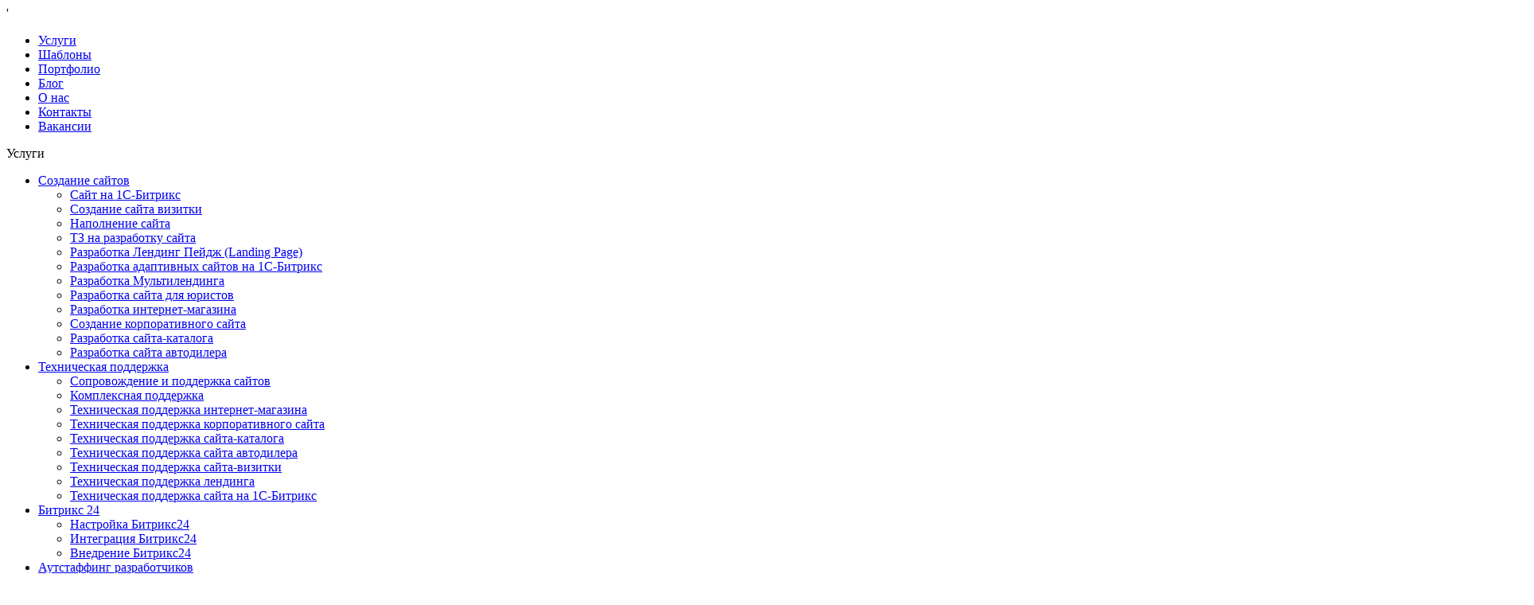

--- FILE ---
content_type: text/html; charset=UTF-8
request_url: https://www.salavey.net/blog/new-year-s-gifts-from-the-web-studio-salavey-net-and-the-company-bitrix/
body_size: 15583
content:
<!DOCTYPE html>
<html>
<head>	
	<meta name="viewport" content="width=device-width, initial-scale=1">
	<meta name="yandex-verification" content="" />
	<link rel="canonical" href="https://www.salavey.net:443/blog/new-year-s-gifts-from-the-web-studio-salavey-net-and-the-company-bitrix/"/>
	<title>Подарки к Новому году от WEB-студии Salavey.net и компании Битрикс!</title>
	<meta http-equiv="Content-Type" content="text/html; charset=UTF-8" />
<meta name="keywords" content="блог, новости" />
<meta name="description" content="Новогодние подарки и акции от WEB-студии Salavey.net и компании Битрикс! С нами сотрудничать стало еще выгоднее!" />
<script data-skip-moving="true">(function(w, d, n) {var cl = "bx-core";var ht = d.documentElement;var htc = ht ? ht.className : undefined;if (htc === undefined || htc.indexOf(cl) !== -1){return;}var ua = n.userAgent;if (/(iPad;)|(iPhone;)/i.test(ua)){cl += " bx-ios";}else if (/Windows/i.test(ua)){cl += ' bx-win';}else if (/Macintosh/i.test(ua)){cl += " bx-mac";}else if (/Linux/i.test(ua) && !/Android/i.test(ua)){cl += " bx-linux";}else if (/Android/i.test(ua)){cl += " bx-android";}cl += (/(ipad|iphone|android|mobile|touch)/i.test(ua) ? " bx-touch" : " bx-no-touch");cl += w.devicePixelRatio && w.devicePixelRatio >= 2? " bx-retina": " bx-no-retina";if (/AppleWebKit/.test(ua)){cl += " bx-chrome";}else if (/Opera/.test(ua)){cl += " bx-opera";}else if (/Firefox/.test(ua)){cl += " bx-firefox";}ht.className = htc ? htc + " " + cl : cl;})(window, document, navigator);</script>


<link href="/bitrix/cache/css/s1/main/page_52413f6f2d02a3b0491b3d9955aa220e/page_52413f6f2d02a3b0491b3d9955aa220e_v1.css?1738161829397" type="text/css"  rel="stylesheet" />
<link href="/bitrix/cache/css/s1/main/template_c01e54858109f981693ddd0a4728d8e1/template_c01e54858109f981693ddd0a4728d8e1_v1.css?1738153071367310" type="text/css"  data-template-style="true" rel="stylesheet" />







<meta property='og:title' content='Подарки к Новому году от WEB-студии Salavey.net и компании Битрикс!'/>
<meta property='og:description' content='Сайт и корпоративный портал? #Дайте два! WEB-студия Salavey.net и компания «1С-Битрикс» объявля...'/>
<meta property='og:image' content='https://www.salavey.net/upload/iblock/d88/_-_-_-WEB_-Salavey.net-_-_-_.jpg'/>'
<meta property='og:type' content='website'/>
<meta property='og:url' content= 'https://www.salavey.net/blog/new-year-s-gifts-from-the-web-studio-salavey-net-and-the-company-bitrix/' />



										    

							    	

            	
	
	<!-- Yandex.Metrika counter -->
<noscript><div><img src="https://mc.yandex.ru/watch/99804787" style="position:absolute; left:-9999px;" alt="" /></div></noscript>
<!-- /Yandex.Metrika counter -->
</head>
<body>

		<div class="body_site">
		<div id="panel"></div>
		<header >
			<div class="white_head_bl ">
			<div class="white_head_l">
				<div class="white_head_gb">
					<div class="menu_popup_bl js_header_l_menu">
						<div class="menu_popup_scroll">
							<div class="menu_popup_mob">
							
<ul>

<li><a href="/services/">Услуги</a></li><li><a href="/marketplace/">Шаблоны</a></li><li><a href="/cases/">Портфолио</a></li><li><a href="/blog/">Блог</a></li><li><a href="/about/">О нас</a></li><li><a href="/contacts/">Контакты</a></li><li><a href="/vacancies/">Вакансии</a></li>
</ul>
							</div>
							<div class="menu_popup_dekst_bl">
								<div class="menu_popup_dekst_tit">Услуги</div>
								
<ul class="menu_popup_dekst">

				<li><a  class="menu_popup_lvl1" href="/services/sozdanie-saytov/"><span class="arrow">Создание сайтов</span></a>
						<ul class="menu_popup_lvl2_bl">
			<li><a href="/services/sozdanie-saytov/sayt-na-1s-bitriks/">Сайт на 1С-Битрикс</a></li><li><a href="/services/sozdanie-saytov/sozdanie-sayta-vizitki/">Создание сайта визитки</a></li><li><a href="/services/sozdanie-saytov/napolnenie-sayta/">Наполнение сайта</a></li><li><a href="/services/sozdanie-saytov/tz-na-razrabotku-sayta/">ТЗ на разработку сайта</a></li><li><a href="/services/sozdanie-saytov/razrabotka-lending-peydzh-landing-page/">Разработка Лендинг Пейдж (Landing Page)</a></li><li><a href="/services/sozdanie-saytov/razrabotka-adaptivnykh-saytov-na-1s-bitriks/">Разработка адаптивных сайтов на 1С-Битрикс</a></li><li><a href="/services/sozdanie-saytov/razrabotka-multilendinga/">Разработка Мультилендинга</a></li><li><a href="/services/sozdanie-saytov/razrabotka-sayta-dlya-yuristov/">Разработка сайта для юристов</a></li><li><a href="/services/sozdanie-saytov/razrabotka-internet-magazina/">Разработка интернет-магазина</a></li><li><a href="/services/sozdanie-saytov/sozdanie-korporativnogo-sayta/">Создание корпоративного сайта</a></li><li><a href="/services/sozdanie-saytov/razrabotka-sayta-kataloga/">Разработка сайта-каталога</a></li><li><a href="/services/sozdanie-saytov/razrabotka-sayta-avtodilera/">Разработка сайта автодилера</a></li></ul></li>				<li><a  class="menu_popup_lvl1" href="/services/tekhnicheskaya-podderzhka/"><span class="arrow">Техническая поддержка</span></a>
						<ul class="menu_popup_lvl2_bl">
			<li><a href="/services/tekhnicheskaya-podderzhka/soprovozhdenie-i-podderzhka-saytov/">Сопровождение и поддержка сайтов</a></li><li><a href="/services/tekhnicheskaya-podderzhka/kompleksnaya-podderzhka/">Комплексная поддержка</a></li><li><a href="/services/tekhnicheskaya-podderzhka/tekhnicheskaya-podderzhka-internet-magazina/">Техническая поддержка интернет-магазина</a></li><li><a href="/services/tekhnicheskaya-podderzhka/tekhnicheskaya-podderzhka-korporativnogo-sayta/">Техническая поддержка корпоративного сайта</a></li><li><a href="/services/tekhnicheskaya-podderzhka/tekhnicheskaya-podderzhka-sayta-kataloga/">Техническая поддержка сайта-каталога</a></li><li><a href="/services/tekhnicheskaya-podderzhka/tekhnicheskaya-podderzhka-sayta-avtodilera/">Техническая поддержка сайта автодилера</a></li><li><a href="/services/tekhnicheskaya-podderzhka/tekhnicheskaya-podderzhka-sayta-vizitki/">Техническая поддержка сайта-визитки</a></li><li><a href="/services/tekhnicheskaya-podderzhka/tekhnicheskaya-podderzhka-lending-peydzh/">Техническая поддержка лендинга</a></li><li><a href="/services/tekhnicheskaya-podderzhka/tekhnicheskaya-podderzhka-sayta-na-1s-bitriks/">Техническая поддержка сайта на 1С-Битрикс</a></li></ul></li>				<li><a  class="menu_popup_lvl1" href="/services/bitriks-24/"><span class="arrow">Битрикс 24</span></a>
						<ul class="menu_popup_lvl2_bl">
			<li><a href="/services/bitriks-24/nastroyka-bitriks-24/">Настройка Битрикс24</a></li><li><a href="/services/bitriks-24/integratsiya-bitriks24/">Интеграция Битрикс24</a></li><li><a href="/services/bitriks-24/vnedrenie-bitriks24/">Внедрение Битрикс24</a></li></ul></li>				<li><a  class="menu_popup_lvl1" href="/services/autstaffing-razrabotchikov/"><span class="arrow">Аутстаффинг разработчиков</span></a>
						<ul class="menu_popup_lvl2_bl">
			<li><a href="/services/autstaffing-razrabotchikov/bitriks-razrabotchik-autstaffing/">Битрикс разработчик — аутстаффинг</a></li></ul></li>				<li><a  class="menu_popup_lvl1" href="/services/prodazha-litsenzii-bitriks/"><span class="arrow">Продажа Лицензии Битрикс</span></a>
						<ul class="menu_popup_lvl2_bl">
			<li><a href="/services/prodazha-litsenzii-bitriks/litsenziya-bitriks24/">Лицензия Битрикс24</a></li><li><a href="/services/prodazha-litsenzii-bitriks/litsenziya-1s-bitriks-upravlenie-saytom/">Лицензия 1С-Битрикс: Управление сайтом</a></li>
</ul>
							</div>
						</div>
					</div>
					<a class="head_gb_bt js_header_l_menu_bt" href="javascript:;">
						<span class="one"></span>
						<span class="two"></span>
						<span class="three"></span>
						<span class="close"></span>
					</a>
				</div>
				<div class="white_head_logo"><a href="/"><img src="/local/templates/.default/img/salavey_logo_black.png" alt="Салавей"/></a></div>
			</div>
			<div class="white_head_r">
				


<ul class="white_head_menu">
	<li><a  href="/services/">Услуги</a></li>
	<li><a  href="/marketplace/">Магазин шаблонов</a></li>
	<li><a  href="/cases/">Портфолио</a></li>
	<li><a class="selected" href="/blog/">Блог</a></li>
	<li><a  href="/about/">О нас</a></li>
	<li><a  href="/contacts/">Контакты</a></li>
</ul>				<div class="white_head_soc">
					<a class="telegram" href="https://t.me/websalaveynet" target="_blank"><svg width="21" height="18"><use xlink:href="#social_telegram"></use></svg></a>
					<a class="whatsapp" href="https://api.whatsapp.com/send/?phone=79611808307" target="_blank"><svg width="18" height="18"><use xlink:href="#social_whatsapp"></use></svg></a>
				</div>
				<div class="white_head_tel">
					<span class="ya-phone"><a href="tel:+74953634572" id="phone-number" onclick="ym(9380038,'reachGoal','PHONE_CLICK')">+7 (495) 363-4572</a></span>				</div>
				<div class="white_head_cb">
					<a class="head_red_bt b24-web-form-popup-btn-4" href="javascript:;" onclick="ym(9380038,'reachGoal','B24_FORM_4_VIEW')">Заказать звонок</a>
				</div>
			</div>
		</div>
		
    		
	</header>
	<section>
		                    <div class="head_site_bg">
					<!--from news (blog) - news.detail-->
			<div class="top_blog_bg_bl">
			<div class="top_page_bg black_bg" style="background-image:url(/upload/iblock/d88/_-_-_-WEB_-Salavey.net-_-_-_.jpg);"></div>
			<div class="top_blog_txt_bl">
				<div class="standart_width">
					<div class="h1_linear"><h1>Новогодние подарки от WEB-студии Salavey.net и компании Битрикс!</h1></div>
															<div class="top_blog_data"><span>06</span> декабря  <b>2012</b></div>
				</div>
			</div>
		</div>
	

			</div>
        			<div class="blog_det_bl">
	<div class="standart_width">
				<div class="clear_after"><a class="back_services" href="/blog/">Назад к новостям</a></div>
		<link href="/local/templates/.default/css/fm.revealator.jquery.min.css" rel="stylesheet" type="text/css">
<div class="small_standart_width">
	<h2>Сайт и корпоративный портал? #Дайте два!</h2>
<p>
	 WEB-студия Salavey.net и компания «1С-Битрикс» объявляют о начале зимней акции «#Дайте два!». С 1 декабря 2012 года по 8 января 2013 года на системы управления веб-проектами и корпоративными порталами действуют скидки. Также вас ждут приятные двойные бонусы.&nbsp;
</p>
<h3>#Дайте два! - это: </h3>
<p>
 <b>Для тех, кто открывает сайт или интернет-магазин <span style="color: #ee1d24;">Скидка 12%</span> на «1С-Битрикс: Управление сайтом» </b>
</p>
<ul>
	<li> <img width="300" alt="Битрикс: Дайте два!" src="/upload/img/dayte_dva_240x400.gif" title="Битрикс: Дайте два!" align="right" border="0">
	Действует при покупке «1С-Битрикс: Управление сайтом» (всех редакций, кроме «Первого сайта»), при покупке переходов между редакциями, стандартных продлений и тиражных решений.&nbsp; </li>
	<li>Если ваш сайт уже работает на платформе «1С-Битрикс», и вы не обновляли продукт более 2 лет, вы можете купить стандартное продление по цене льготного.&nbsp; </li>
</ul>
<p>
</p>
<p>
	 Запустите свой сайт или интернет-магазин всего за несколько часов! Используйте готовые решения для работы с заказами, электронными платежами, для интеграции с «1С» - управляйте вашим сайтом профессионально.&nbsp;
</p>
<p>
 <b>Для тех, кто создает корпоративный портал <span style="color: #ee1d24;">Скидка 12%</span> на «1С-Битрикс: Корпоративный портал» </b>
</p>
<ul>
	<li>Действует при покупке «1С-Битрикс: Корпоративный портал» (всех редакций), при покупке переходов между редакциями, стандартных продлений и тиражных решений.&nbsp; </li>
	<li>Если ваш корпоративный портал уже работает на платформе «1С-Битрикс», и вы не обновляли продукт более 2 лет, вы можете купить стандартное продление по цене льготного.&nbsp;</li>
</ul>
<p>
	 Организуйте совместную работу над проектами, управляйте задачами, документами, автоматизируйте отчетность и бизнес-процессы, используйте CRM, экстранет для работы с клиентами и партнерами - повышайте эффективность сотрудников и всей компании.&nbsp;
</p>
<p>
 <b>Двойное ускорение сайта&nbsp;</b>
</p>
<p>
	 При покупке «1С-Битрикс: Управление сайтом» предоставляемый объем трафика CDN удваивается! Ускорьте свой сайт, ведь замедление загрузки сайта всего на 1 секунду снижает конверсию в заказы на 7%. А каждый четвертый пользователь покидает страницу, загрузка которой занимает более 4 секунд.&nbsp;
</p>
<p>
 <b>Удвоение пользователей корпоративного портала&nbsp; </b>
</p>
<p>
	 При покупке дополнительных пользователей для любой редакции «1С-Битрикс: Корпоративный портал» их количество удваивается. Если вы покупаете 50 дополнительных пользователей, по факту вы получите 100.&nbsp;
</p>
<p>
 <b>Веб-приложения из «1С-Битрикс: Маркетплейс» в два раза дешевле</b>
</p>
<p>
	 Расширяйте возможности своего сайта и интернет-магазина – в течение акции веб-приложения* в «1С-Битрикс: Маркетплейс» будут в два раза дешевле!&nbsp;
</p>
<p>
 <b>Двойная скидка 12% на социальный интранет «Битрикс24»</b>
</p>
<p>
	 При подключении к облачному сервису «Битрикс24» действует<span style="color: #ee1d24;"> скидка 12%</span> (при оплате тарифа на полгода) и <span style="color: #ee1d24;">24%</span> (при оплате тарифа на год).&nbsp;
</p>
<p>
	 Облачный сервис «Битрикс24» объединяет в себе классические инструменты для работы и элементы социальных коммуникаций, что повышает эффективность работы и позволяет каждому из сотрудников стать успешнее. Работайте и общайтесь с удовольствием!&nbsp;
</p>
<p>
	 * список веб-приложений, на которые действует скидка, опубликован на сайте&nbsp;<noindex><a href="http://marketplace.1c-bitrix.ru" title="marketplace.1c-bitrix.ru" target="_blank" rel="nofollow">marketplace.1c-bitrix.ru</a></noindex>
</p>
 <br>
	
					<br/>
	<div class="blog_soc_like_bl clear_after">
				<div class="blog_soc_bl">
			<div class="foot_soc_list">
			<a href="javascript:;" onclick="Share.vkontakte('http://salavey.net/blog/new-year-s-gifts-from-the-web-studio-salavey-net-and-the-company-bitrix/','Новогодние подарки от WEB-студии Salavey.net и компании Битрикс!','http://salavey.net/upload/iblock/d88/_-_-_-WEB_-Salavey.net-_-_-_.jpg', 'Сайт и корпоративный портал? #Дайте два!	 WEB-студ...'); return false;">

				<svg version="1.1" id="Capa_1" width="45" height="45" xmlns="http://www.w3.org/2000/svg" xmlns:xlink="http://www.w3.org/1999/xlink" x="0px" y="0px" viewBox="0 0 112.2 112.2" style="enable-background:new 0 0 112.2 112.2;" xml:space="preserve">
					<style type="text/css">
						.st0{fill:transparent;stroke:#000000;stroke-width:6;stroke-miterlimit:10;}
					</style>
					<g>
						<circle class="st0" cx="56.1" cy="56.1" r="49.8"/>
						<path d="M54.5,74.2h3.2c0,0,1-0.1,1.5-0.6c0.5-0.5,0.4-1.4,0.4-1.4s-0.1-4.3,2-5c2-0.6,4.5,4.2,7.2,6.1c2,1.4,3.6,1.1,3.6,1.1
	l7.2-0.1c0,0,3.8-0.2,2-3.2c-0.1-0.2-1-2.2-5.4-6.2c-4.5-4.2-3.9-3.5,1.5-10.8c3.3-4.4,4.7-7.1,4.2-8.3c-0.4-1.1-2.8-0.8-2.8-0.8
	l-8.1,0.1c0,0-0.6-0.1-1.1,0.2c-0.4,0.3-0.7,0.9-0.7,0.9s-1.3,3.4-3,6.4c-3.6,6.2-5.1,6.5-5.7,6.1c-1.4-0.9-1-3.6-1-5.5
	c0-6,0.9-8.5-1.8-9.1c-0.9-0.2-1.5-0.4-3.8-0.4c-2.9,0-5.4,0-6.8,0.7c-0.9,0.5-1.6,1.5-1.2,1.5c0.5,0.1,1.8,0.3,2.4,1.2
	c0.8,1.1,0.8,3.7,0.8,3.7s0.5,7-1.1,7.9c-1.1,0.6-2.6-0.6-5.8-6.2c-1.7-2.9-2.9-6-2.9-6s-0.2-0.6-0.7-0.9c-0.5-0.4-1.3-0.5-1.3-0.5
	l-7.7,0.1c0,0-1.2,0-1.6,0.5c-0.4,0.4,0,1.4,0,1.4s6.1,14.2,12.9,21.3C47.4,74.6,54.5,74.2,54.5,74.2L54.5,74.2z"/>
					</g>
				</svg>
			</a>
                		</div>
		</div>
	</div>
</div>


	<div itemscope itemtype="http://schema.org/BlogPosting" style="display: none;" >

                            <p itemprop="name">Новогодние подарки от WEB-студии Salavey.net и компании Битрикс!</p>
            <meta itemprop="headline" content="Новогодние подарки от WEB-студии Salavey.net и компании Битрикс!"/>
                            <p itemprop="articleBody">Новогодние подарки и акции от WEB-студии Salavey.net и компании Битрикс! С нами сотрудничать стало еще выгоднее!</p>
            <meta itemprop="description" content="Новогодние подарки и акции от WEB-студии Salavey.net и компании Битрикс! С нами сотрудничать стало еще выгоднее!"/>
                            <meta itemprop="about" content="WEB-студия Salavey.net и компания «1С-Битрикс» объявляют о начале зимней акции «#Дайте два!». С 1 декабря 2012 года по 8 января 2013 года на системы управления веб-проектами и корпоративными порталами действуют скидки. Также вас ждут приятные двойные бонусы."/>
                            <p itemprop="genre">Информационная статья</p>
                                                                                    <meta itemprop="inLanguage" content="ru"/>
                            <p itemprop="datePublished">2012-12-06</p>
                            <p itemprop="dateModified">2020-05-01</p>
                            <link itemprop="mainEntityOfPage" rel=canonical href="https://salavey.net/blog/new-year-s-gifts-from-the-web-studio-salavey-net-and-the-company-bitrix/"/>
        
                    

	<div itemscope itemtype="http://schema.org/LocalBusiness"  itemprop="author" >

	<div itemscope itemtype="http://schema.org/ImageObject" itemprop="image" >
		<img src="https://salavey.net/local/templates/.default/img/logo.png" itemprop="contentUrl" alt="" />
		<div>
			<meta itemprop="url" content="https://salavey.net/local/templates/.default/img/logo.png">				
			<meta itemprop="height" content="60">
			<meta itemprop="width" content="204">
		</div>
	</div>
			<div itemprop="name">
			Salavey		</div>
	
			<div itemprop="description">
			Web-студия		</div>
	
		<div itemprop="address" itemscope itemtype="http://schema.org/PostalAddress">
		 			 <div itemprop="postalCode">111123</div>
		 		 			 <div itemprop="addressCountry">Россия</div>
		 		 	   		   <div itemprop="addressLocality">Москва</div>
	   	   		  <div itemprop="streetAddress">111123, г. Москва, шоссе Энтузиастов, д. 56, стр. 26 оф. 205</div>
	   	 </div>
		
		 <div>
		 			 			<span itemprop="telephone">+ 7 (495) 363-4572</span>
		 	 </div>
		
		
	
			<div>
			<a href="http://salavey.net" itemprop="url">salavey.net</a>
		</div>
				<div>
            

<div itemscope itemtype="http://schema.org/ImageObject" itemprop="logo" >

			<img src="https://salavey.net/local/templates/.default/img/logo.png" itemprop="contentUrl" alt="" />
	
	<div >

                    <meta itemprop="url" content="https://salavey.net/local/templates/.default/img/logo.png">
        						
				<meta itemprop="height" content="60px">
						<meta itemprop="width" content="204px">
		
		
		
		

	</div>

</div>



		</div>
	
    
	
	<div>
		 	</div>
		
	
	
	

	</div>



        
                    

	<div itemscope itemtype="http://schema.org/Organization"  itemprop="publisher" >

	<div itemscope itemtype="http://schema.org/ImageObject" itemprop="image" >
		<img src="https://salavey.net/local/templates/.default/img/logo.png" itemprop="contentUrl" alt="" />
		<div>
			<meta itemprop="url" content="https://salavey.net/local/templates/.default/img/logo.png">				
			<meta itemprop="height" content="60">
			<meta itemprop="width" content="204">
		</div>
	</div>
			<div itemprop="name">
			Salavey		</div>
	
			<div itemprop="description">
			Web-студия		</div>
	
		<div itemprop="address" itemscope itemtype="http://schema.org/PostalAddress">
		 			 <div itemprop="postalCode">111123</div>
		 		 			 <div itemprop="addressCountry">Россия</div>
		 		 	   		   <div itemprop="addressLocality">Москва</div>
	   	   		  <div itemprop="streetAddress">111123, г. Москва, шоссе Энтузиастов, д. 56, стр. 26 оф. 205</div>
	   	 </div>
		
		 <div>
		 			 			<span itemprop="telephone">+ 7 (495) 363-4572</span>
		 	 </div>
		
		
	
			<div>
			<a href="http://salavey.net" itemprop="url">salavey.net</a>
		</div>
				<div>
            

<div itemscope itemtype="http://schema.org/ImageObject" itemprop="logo" >

			<img src="https://salavey.net/local/templates/.default/img/logo.png" itemprop="contentUrl" alt="" />
	
	<div >

                    <meta itemprop="url" content="https://salavey.net/local/templates/.default/img/logo.png">
        						
				<meta itemprop="height" content="60px">
						<meta itemprop="width" content="204px">
		
		
		
		

	</div>

</div>



		</div>
	
    
		
	
	
	

	</div>



        
        

                    

<div itemscope itemtype="http://schema.org/ImageObject" itemprop="image" >

			<img src="/upload/iblock/d88/_-_-_-WEB_-Salavey.net-_-_-_.jpg" itemprop="contentUrl" alt="" />
	
	<div >

                    <meta itemprop="url" content="/upload/iblock/d88/_-_-_-WEB_-Salavey.net-_-_-_.jpg">
        						
				<meta itemprop="height" content="770px">
						<meta itemprop="width" content="1920px">
		
		
		
		

	</div>

</div>



        

        
	</div>




	</div>
</div>
<div class="index_blog_bl det_pageindblog">
	<div class="standart_width">
		<div class="h1_linear">Другие статьи</div>
		 <div class="index_blog_list">
		<a class="index_blog_el" href="/blog/ochnye-kursy-veb-programmirovanie-v-liskakh/" id="bx_3218110189_2184">
		<span class="index_blog_img_bl">
							                <span class="index_blog_img"><img src="/upload/resize_cache/iblock/dd0/300_150_1/oblozhka_2.jpg" alt="Очные курсы &quot;ВЕБ-программирование&quot; в Лисках" title="Очные курсы &quot;ВЕБ-программирование&quot; в Лисках"/></span>
															<span class="index_blog_data"><b>29</b> августа  <b>2018</b></span>
		</span>
		<span class="index_blog_title">Очные курсы &quot;ВЕБ-программирование&quot; в Лисках</span>
		<span class="index_blog_text">Наша студия открыла новое направление деятельности в нашем офисе в г. Лиски - IT-учебный центр Салавей.</span>
	</a>
		<a class="index_blog_el" href="/blog/soglasovan-shablon-sayta-dilera-iveco/" id="bx_3218110189_1596">
		<span class="index_blog_img_bl">
							<span class="index_blog_img"><img src="/upload/iblock/dca/iveco.jpg" alt="Согласован шаблон сайта дилера Iveco" title="Согласован шаблон сайта дилера Iveco"/></span>
															<span class="index_blog_data"><b>12</b> февраля  <b>2016</b></span>
		</span>
		<span class="index_blog_title">Согласован шаблон сайта дилера Iveco</span>
		<span class="index_blog_text">Хорошая новость для дилеров Iveco! Сегодня согласован шаблон сайта дилера Ивеко! В ближайшее время мы начинаем его внедрение.</span>
	</a>
		<a class="index_blog_el" href="/blog/call-back-the-service-for-your-website/" id="bx_3218110189_197">
		<span class="index_blog_img_bl">
							<span class="index_blog_img"><img src="/upload/iblock/3fc/_-_-_-_-_-_-_.jpg" alt="Обратный звонок - сервис для Вашего сайта" title="Обратный звонок - сервис для Вашего сайта"/></span>
															<span class="index_blog_data"><b>17</b> декабря  <b>2012</b></span>
		</span>
		<span class="index_blog_title">Обратный звонок - сервис для Вашего сайта</span>
		<span class="index_blog_text">Хотите установить такой же сервис &quot;Обратный звонок&quot; какой установлен на нашем сайте? Тогда звоните, поможем установить!</span>
	</a>
		<a class="index_blog_el" href="/blog/we-are-partners-of-the-program-liveoperator/" id="bx_3218110189_190">
		<span class="index_blog_img_bl">
							<span class="index_blog_img"><img src="/upload/iblock/4fe/_-_-_-_-LiveOperator.jpg" alt="Мы стали партнерами программы LiveOperator" title="Мы стали партнерами программы LiveOperator"/></span>
															<span class="index_blog_data"><b>28</b> ноября  <b>2012</b></span>
		</span>
		<span class="index_blog_title">Мы стали партнерами программы LiveOperator</span>
		<span class="index_blog_text">Программа LiveOperator позволяет устанавливать на Ваш сайт программный модуль чата, который повышает уровень продаж через сайт на 30%</span>
	</a>
</div>
	</div>
</div>
<div class="calc_manager_bl" id="old_fix_cacl">
	<div class="standart_width clear_after">
		<div class="calc_manager_l">
			<div class="calc_manager_big">
				 Возникли вопросы по расчету стоимости проекта?
			</div>
			<div class="calc_manager_small">
				 Звоните! Мы всегда рады помочь!
			</div>
			<div class="calc_manager_big">
				 + 7 (495) 363-4572 (доб.106)
			</div>
            <a class="red_bt b24-web-form-popup-btn-4" href="javascript:;">Заказать обратный звонок</a>
		</div>
		<div class="calc_manager_r">
			<div class="calc_manager_img">
 <img alt="Александр Немков" src="/local/templates/.default/img/Nemkov.png">
			</div>
			<p class="calc_manager_name">
				 Александр Немков
			</p>
			<p>
				 Специалист по работе с ключевыми клиентами
			</p>
			<p>
				 E-mail: <a href="mailto:nemkov@salavey.net">nemkov@salavey.net</a>
			</p>
		</div>
	</div>
</div>
<br>		</section>
	<footer>
		<div class="standart_width clear_after">
            <div class="foot_menu_bl clear_after">
                <div class="menu_popup_dekst_bl">
                    
											<div class="foot_menu_el">
					<div class="foot_menu_title">КОМПАНИЯ</div>
			<ul class="foot_menu_list">
								<li><a href="/about/" >О нас</a></li>
					<li><a href="/blog/" class='active'>Блог</a></li>
					<li><a href="/vacancies/" >Ищем таланты</a></li>
					<li><a href="/contacts/" >Контакты</a></li>
					<li><a href="/calc/#calc_form_zakaz_bl" >Заказать проект</a></li>
										</ul>
									<div class="foot_menu_title">Готовые Решения</div>
			<ul class="foot_menu_list">
								<li><a href="/marketplace/" >Все решения </a></li>
					<li><a href="/marketplace/tariffs/" >Тарифы</a></li>
										</ul>
									<div class="foot_menu_title">ВНЕДРЕНИЕ</div>
			<ul class="foot_menu_list">
								<li><a href="/services/bitriks-24/" >Битрикс 24</a></li>
					<li><a href="/services/car-liner-ru/" >Car-Liner</a></li>
										</ul>
						</div>
						<div class="foot_menu_el">
					<div class="foot_menu_title">СОЗДАНИЕ САЙТОВ</div>
			<ul class="foot_menu_list">
											<li><a href="/services/sozdanie-saytov/sayt-na-1s-bitriks/" >Сайт на 1С-Битрикс</a></li>
								<li><a href="/services/sozdanie-saytov/sozdanie-sayta-vizitki/" >Создание сайта визитки</a></li>
								<li><a href="/services/sozdanie-saytov/napolnenie-sayta/" >Наполнение сайта</a></li>
								<li><a href="/services/sozdanie-saytov/tz-na-razrabotku-sayta/" >ТЗ на разработку сайта</a></li>
								<li><a href="/services/sozdanie-saytov/razrabotka-lending-peydzh-landing-page/" >Разработка Лендинг Пейдж (Landing Page)</a></li>
								<li><a href="/services/sozdanie-saytov/razrabotka-adaptivnykh-saytov-na-1s-bitriks/" >Разработка адаптивных сайтов на 1С-Битрикс</a></li>
								<li><a href="/services/sozdanie-saytov/razrabotka-multilendinga/" >Разработка Мультилендинга</a></li>
								<li><a href="/services/sozdanie-saytov/razrabotka-sayta-dlya-yuristov/" >Разработка сайта для юристов</a></li>
								<li><a href="/services/sozdanie-saytov/razrabotka-internet-magazina/" >Разработка интернет-магазина</a></li>
								<li><a href="/services/sozdanie-saytov/sozdanie-korporativnogo-sayta/" >Создание корпоративного сайта</a></li>
								<li><a href="/services/sozdanie-saytov/razrabotka-sayta-kataloga/" >Разработка сайта-каталога</a></li>
								<li><a href="/services/sozdanie-saytov/razrabotka-sayta-avtodilera/" >Разработка сайта автодилера</a></li>
																	</ul>
						</div>
						<div class="foot_menu_el">
					<div class="foot_menu_title">ПРОДВИЖЕНИЕ</div>
			<ul class="foot_menu_list">
											<li><a href="/services/prodvizhenie-saytov/poiskovoe-prodvizhenie-saytov-seo/" >Поисковое продвижение сайтов (SEO)</a></li>
								<li><a href="/services/prodvizhenie-saytov/poiskovaya-optimizatsiya/" >Поисковая оптимизация</a></li>
								<li><a href="/services/prodvizhenie-saytov/prodvizhenie-korporativnykh-saytov/" >Продвижение корпоративных сайтов</a></li>
								<li><a href="/services/prodvizhenie-saytov/prodvizhenie-molodykh-saytov/" >Продвижение молодых сайтов</a></li>
								<li><a href="/services/prodvizhenie-saytov/yuzabiliti-kak-faktor-prodvizheniya/" >Юзабилити как фактор продвижения</a></li>
								<li><a href="/services/prodvizhenie-saytov/prodvizhenie-internet-magazina/" >Продвижение интернет-магазина</a></li>
								<li><a href="/services/prodvizhenie-saytov/prodvizhenie-sayta-vizitki/" >Продвижение сайта-визитки</a></li>
								<li><a href="/services/prodvizhenie-saytov/prodvizhenie-lending-peydzh-landing-page/" >Продвижение Лендинг Пейдж</a></li>
								<li><a href="/services/prodvizhenie-saytov/poiskovoe-prodvizhenie-adaptivnykh-saytov/" >Поисковое продвижение адаптивных сайтов</a></li>
								<li><a href="/services/prodvizhenie-saytov/seo-seo-prodvizhenie-multilendinga/" >Сео (SEO) продвижение Мультилендинга</a></li>
								<li><a href="/services/prodvizhenie-saytov/prodvizhenie-sayta-yuristov/" >Продвижение сайта юристов</a></li>
								<li><a href="/services/prodvizhenie-saytov/prodvizhenie-sayta-kataloga/" >Продвижение сайта-каталога</a></li>
								<li><a href="/services/prodvizhenie-saytov/prodvizhenie-sayta-avtodilera/" >Продвижение сайта автодилера</a></li>
																	</ul>
						</div>
						<div class="foot_menu_el">
					<div class="foot_menu_title">ТЕХНИЧЕСКАЯ ПОДДЕРЖКА</div>
			<ul class="foot_menu_list">
											<li><a href="/services/tekhnicheskaya-podderzhka/soprovozhdenie-i-podderzhka-saytov/" >Сопровождение и поддержка сайтов</a></li>
								<li><a href="/services/tekhnicheskaya-podderzhka/kompleksnaya-podderzhka/" >Комплексная поддержка</a></li>
								<li><a href="/services/tekhnicheskaya-podderzhka/tekhnicheskaya-podderzhka-internet-magazina/" >Техническая поддержка интернет-магазина</a></li>
								<li><a href="/services/tekhnicheskaya-podderzhka/tekhnicheskaya-podderzhka-korporativnogo-sayta/" >Техническая поддержка корпоративного сайта</a></li>
								<li><a href="/services/tekhnicheskaya-podderzhka/tekhnicheskaya-podderzhka-sayta-kataloga/" >Техническая поддержка сайта-каталога</a></li>
								<li><a href="/services/tekhnicheskaya-podderzhka/tekhnicheskaya-podderzhka-sayta-avtodilera/" >Техническая поддержка сайта автодилера</a></li>
								<li><a href="/services/tekhnicheskaya-podderzhka/tekhnicheskaya-podderzhka-sayta-vizitki/" >Техническая поддержка сайта-визитки</a></li>
								<li><a href="/services/tekhnicheskaya-podderzhka/tekhnicheskaya-podderzhka-lending-peydzh/" >Техническая поддержка лендинга</a></li>
								<li><a href="/services/tekhnicheskaya-podderzhka/tekhnicheskaya-podderzhka-sayta-na-1s-bitriks/" >Техническая поддержка сайта на 1С-Битрикс</a></li>
												<li><a href="" ></a></li>
					<li><a href="" ></a></li>
					<li><a href="" ></a></li>
			</ul>
</div>
                </div>
            </div>
            <div class="footer-bottom">
                <div class="footer-socials">
                    <div class="social-icon">
    <a href="https://vk.com/salaveynet" rel="nofollow" target="_blank" data-kmt="1">
        <svg xmlns="http://www.w3.org/2000/svg" width="40" height="40" viewBox="0 0 40 40">
            <defs>
                <style>
                    #foot_vk {
                        fill: #fff;
                        fill-rule: evenodd;
                    }
                </style>
            </defs>
            <path id="foot_vk" d="M27.06,20.917a0.7,0.7,0,0,1,0-1.022s2.861-3.952,3.156-5.291h0c0.146-.488,0-0.846-0.707-0.846H27.17a1,1,0,0,0-1.018.652,19.143,19.143,0,0,1-2.877,4.7,1.713,1.713,0,0,1-1.093.706c-0.146,0-.374-0.171-0.374-0.659V14.6c0-.585-0.167-0.846-0.66-0.846h-3.68a0.56,0.56,0,0,0-.6.527c0,0.555.843,0.682,0.93,2.243v3.387c0,0.742-.135.879-0.434,0.879-0.8,0-2.727-2.864-3.871-6.142a1.014,1.014,0,0,0-1.057-.893H10.1c-0.668,0-.8.308-0.8,0.652,0,0.608.8,3.633,3.7,7.628a9.155,9.155,0,0,0,7.14,4.205c1.491,0,1.672-.328,1.672-0.893,0-2.606-.135-2.852.612-2.852,0.346,0,.942.171,2.333,1.487,1.59,1.56,1.852,2.258,2.742,2.258h2.34c0.667,0,1.005-.328.811-0.976C30.2,23.906,27.2,21.1,27.06,20.917ZM38,2V38H2V2H38m2-2H0V40H40V0h0Z"></path>
        </svg>
    </a>
</div>
                </div>
                <div class="footer-contacts">
                    <div class="contacts-box">
                        <p class="contacts-city">
	 Москва
</p>
<p class="contacts-address">
	 111141, Москва, ул. Перовская, д. 21, стр. 1, оф. 3
</p>
<p class="contacts-phones">
 <a class="phone" href="tel:+74953634572">+7 (495) 363-4572</a>
</p>
<p class="contacts-mail">
 <a class="mail" href="mailto:info@salavey.net">info@salavey.net</a>
</p>                    </div>
                    <div class="contacts-box">
                        <p class="contacts-city">
	Воронеж
</p>
<p class="contacts-address">
	г. Воронеж, улица Кольцовская, 58А
</p>
<p class="contacts-phones">
	<a class="phone" href="tel:+74953634572">+7 (495) 363-4572</a>
</p>
<p class="contacts-mail">
	<a class="mail" href="mailto:info@salavey.net">info@salavey.net</a>
</p>                    </div>
                </div>
            </div>
		</div>
        <div class="standart_width">
            <div class="footer-copyright">
                <div class="copyright-block">
                    <div class="copyright-logo">
    <a href="/" data-kmt="1">
        <img src="/local/templates/.default/img/salavey-logo-small.png" alt="Салавей">
    </a>
</div>
<p class="copyright-text">Copyright © 2009-2025 Salavey.net Разработка, реализация и развитие e-commerce проектов на 1С-Битрикс.</p>                </div>
                <div class="payment-methods">
                    <span>Принимаем к оплате</span>
<div class="payment-logos">
    <img src="/local/templates/.default/img/visa-logo.png" alt="visa">
    <img src="/local/templates/.default/img/mastercard-logo.png" alt="mastercard">
</div>                </div>
            </div>
        </div>
        	</footer>
		</div>
    
	
	<div style="display:none;">
		<svg>
			<symbol viewBox="0 0 18 18" id="social_whatsapp">
				<path fill-rule="evenodd" clip-rule="evenodd" d="M8.34844 0.00581902C6.98759 0.138256 5.96142 0.431919 4.84844 1.00731C3.14935 1.88577 1.77737 3.28363 0.929073 5.00066C0.603169 5.66035 0.449575 6.0647 0.27924 6.71164C0.0644967 7.52703 0.00197347 8.02274 3.50338e-05 8.92485C-0.00091656 9.37397 0.0176219 9.86145 0.042892 10.0511C0.235044 11.4931 0.687932 12.7359 1.44537 13.8993L1.69782 14.2872L1.13701 15.9403C0.828556 16.8496 0.581071 17.5984 0.587028 17.6044C0.593019 17.6103 1.36448 17.3703 2.30141 17.071C3.23838 16.7717 4.01749 16.5269 4.03282 16.5269C4.04815 16.5269 4.19279 16.6089 4.35425 16.7091C4.5157 16.8093 4.85398 16.9898 5.10597 17.1103C7.38465 18.1993 9.98948 18.2925 12.3227 17.3685C14.9664 16.3216 16.9969 14.0313 17.7217 11.2788C17.9437 10.4358 18 9.97365 18 8.99524C18 8.01683 17.9437 7.55469 17.7217 6.71164C16.8714 3.48265 14.2797 0.972718 11.0094 0.211109C10.4599 0.0831414 9.88815 0.0183131 9.1943 0.0053263C8.80661 -0.00195897 8.42598 -0.0017478 8.34844 0.00581902ZM6.19893 4.18211C6.25729 4.21234 6.33906 4.29804 6.38068 4.37251C6.48575 4.56059 7.34257 6.62133 7.36752 6.74599C7.39945 6.90546 7.24329 7.17656 6.89296 7.5699C6.52737 7.9803 6.44881 8.11207 6.48134 8.26006C6.54045 8.52863 7.35554 9.60808 7.85773 10.0828C8.63702 10.8194 9.81492 11.5189 10.3397 11.5567C10.6096 11.5762 10.708 11.4999 11.1208 10.9512C11.308 10.7023 11.5078 10.4522 11.5646 10.3954C11.7006 10.2597 11.9024 10.2309 12.1287 10.315C12.419 10.4229 14.1936 11.2859 14.3182 11.3798L14.4375 11.4697L14.4178 11.8426C14.3673 12.7999 14.031 13.2971 13.1417 13.7293C12.2961 14.1402 11.6342 14.129 10.3384 13.6817C8.59998 13.0817 7.67721 12.5086 6.42685 11.2521C5.8012 10.6234 5.35659 10.0919 4.84805 9.36478C4.01009 8.16651 3.68873 7.24125 3.78438 6.30215C3.86107 5.5492 4.12456 4.99338 4.65671 4.46201C4.91414 4.20491 5.251 4.09908 5.75799 4.11598C5.97308 4.12312 6.13077 4.14677 6.19893 4.18211Z"/>
			</symbol>
			<symbol viewBox="0 0 21 18" id="social_telegram">
				<path fill-rule="evenodd" clip-rule="evenodd" d="M10.2044 3.79493C4.78913 5.88142 0.313322 7.61807 0.258127 7.65415C0.12439 7.74166 0.000162306 7.95158 4.45523e-07 8.0904C-0.000242345 8.26105 0.0987758 8.46169 0.22794 8.55227C0.291673 8.59695 1.40904 9.02896 2.711 9.51228C4.01296 9.99564 5.09796 10.4117 5.12211 10.437C5.14623 10.4622 5.57168 11.7919 6.06754 13.3918C6.5634 14.9917 6.99743 16.3619 7.03203 16.4367C7.06666 16.5116 7.15107 16.607 7.21962 16.6487C7.36008 16.7342 7.64762 16.7494 7.78059 16.6784C7.82846 16.6528 8.45093 16.1564 9.16385 15.5751C10.7207 14.306 10.6685 14.3449 10.8793 14.2976C11.2124 14.2229 11.2773 14.2609 13.2346 15.6793C16.6692 18.1681 16.419 17.9975 16.6362 17.9975C16.8611 17.9975 17.02 17.8985 17.1276 17.6912C17.2349 17.4846 20.7304 0.623231 20.6998 0.460172C20.6531 0.211906 20.3924 -0.00343304 20.1426 4.1472e-05C20.0919 0.000728294 15.6196 1.70841 10.2044 3.79493ZM16.2183 3.76415C16.245 3.79081 16.2668 3.8422 16.2668 3.87836C16.2668 3.91452 14.7787 5.32445 12.96 7.01148C8.53619 11.1149 8.36106 11.2809 8.24323 11.4817C8.08728 11.7474 8.02743 12.0151 7.88847 13.0686C7.81563 13.6207 7.73588 14.0773 7.70322 14.1291C7.6439 14.2232 7.47609 14.2509 7.37064 14.1842C7.34061 14.1653 7.0782 13.3247 6.7875 12.3163C6.22588 10.3684 6.19363 10.1979 6.32826 9.88785C6.36423 9.80499 6.45277 9.68152 6.525 9.61353C6.68706 9.46089 16.0198 3.71692 16.107 3.71619C16.1415 3.71591 16.1915 3.73748 16.2183 3.76415Z"/>
			</symbol>
		</svg>
	</div>
<script>if(!window.BX)window.BX={};if(!window.BX.message)window.BX.message=function(mess){if(typeof mess==='object'){for(let i in mess) {BX.message[i]=mess[i];} return true;}};</script>
<script>(window.BX||top.BX).message({"JS_CORE_LOADING":"Загрузка...","JS_CORE_NO_DATA":"- Нет данных -","JS_CORE_WINDOW_CLOSE":"Закрыть","JS_CORE_WINDOW_EXPAND":"Развернуть","JS_CORE_WINDOW_NARROW":"Свернуть в окно","JS_CORE_WINDOW_SAVE":"Сохранить","JS_CORE_WINDOW_CANCEL":"Отменить","JS_CORE_WINDOW_CONTINUE":"Продолжить","JS_CORE_H":"ч","JS_CORE_M":"м","JS_CORE_S":"с","JSADM_AI_HIDE_EXTRA":"Скрыть лишние","JSADM_AI_ALL_NOTIF":"Показать все","JSADM_AUTH_REQ":"Требуется авторизация!","JS_CORE_WINDOW_AUTH":"Войти","JS_CORE_IMAGE_FULL":"Полный размер"});</script><script src="/bitrix/js/main/core/core.min.js?1732168269225181"></script><script>BX.Runtime.registerExtension({"name":"main.core","namespace":"BX","loaded":true});</script>
<script>BX.setJSList(["\/bitrix\/js\/main\/core\/core_ajax.js","\/bitrix\/js\/main\/core\/core_promise.js","\/bitrix\/js\/main\/polyfill\/promise\/js\/promise.js","\/bitrix\/js\/main\/loadext\/loadext.js","\/bitrix\/js\/main\/loadext\/extension.js","\/bitrix\/js\/main\/polyfill\/promise\/js\/promise.js","\/bitrix\/js\/main\/polyfill\/find\/js\/find.js","\/bitrix\/js\/main\/polyfill\/includes\/js\/includes.js","\/bitrix\/js\/main\/polyfill\/matches\/js\/matches.js","\/bitrix\/js\/ui\/polyfill\/closest\/js\/closest.js","\/bitrix\/js\/main\/polyfill\/fill\/main.polyfill.fill.js","\/bitrix\/js\/main\/polyfill\/find\/js\/find.js","\/bitrix\/js\/main\/polyfill\/matches\/js\/matches.js","\/bitrix\/js\/main\/polyfill\/core\/dist\/polyfill.bundle.js","\/bitrix\/js\/main\/core\/core.js","\/bitrix\/js\/main\/polyfill\/intersectionobserver\/js\/intersectionobserver.js","\/bitrix\/js\/main\/lazyload\/dist\/lazyload.bundle.js","\/bitrix\/js\/main\/polyfill\/core\/dist\/polyfill.bundle.js","\/bitrix\/js\/main\/parambag\/dist\/parambag.bundle.js"]);
</script>
<script>BX.Runtime.registerExtension({"name":"jquery","namespace":"window","loaded":true});</script>
<script>(window.BX||top.BX).message({"LANGUAGE_ID":"ru","FORMAT_DATE":"DD.MM.YYYY","FORMAT_DATETIME":"DD.MM.YYYY HH:MI:SS","COOKIE_PREFIX":"BITRIX_SM","SERVER_TZ_OFFSET":"10800","UTF_MODE":"Y","SITE_ID":"s1","SITE_DIR":"\/","USER_ID":"","SERVER_TIME":1766663482,"USER_TZ_OFFSET":0,"USER_TZ_AUTO":"Y","bitrix_sessid":"17be9cacd6c33fe5020afa3fb83708fd"});</script><script src="/bitrix/js/main/jquery/jquery-1.12.4.min.js?168301232997163"></script>
<script src="/bitrix/js/main/core/core.min.js?1732168269225181"></script>
<script>BX.setJSList(["\/local\/templates\/.default\/js\/jquery-3.4.1.min.js","\/local\/templates\/.default\/js\/jquery.fancybox.min.js","\/local\/templates\/.default\/js\/jquery.bxslider.min.js","\/local\/templates\/.default\/js\/jquery.formstyler.min.js","\/local\/templates\/.default\/js\/lazyload.js","\/local\/templates\/.default\/js\/main.js","\/local\/templates\/.default\/js\/share.js","\/local\/templates\/.default\/js\/jquery.inputmask.js","\/local\/templates\/.default\/js\/slick.min.js","\/local\/js\/reaspekt\/reaspekt.geobase\/script.js"]);</script>
<script>BX.setCSSList(["\/local\/templates\/.default\/components\/bitrix\/news\/blog\/bitrix\/news.detail\/.default\/style.css","\/local\/templates\/.default\/css\/screen.css","\/local\/templates\/.default\/css\/tariffs.css","\/local\/templates\/.default\/css\/media.css","\/local\/templates\/.default\/font\/font.css","\/local\/templates\/.default\/css\/slick.css","\/local\/templates\/.default\/css\/jquery.fancybox.css","\/local\/templates\/.default\/css\/jquery.bxslider.css","\/local\/templates\/.default\/css\/jquery.formstyler.css","\/local\/templates\/.default\/css\/jquery.formstyler.theme.css","\/local\/templates\/.default\/font_awesome\/css\/font-awesome.css","\/local\/templates\/.default\/css\/index_style.css","\/local\/templates\/.default\/components\/bitrix\/menu\/footer\/style.css","\/local\/templates\/main\/template_styles.css","\/local\/css\/reaspekt\/reaspekt.geobase\/style.css"]);</script>
<script>
					(function () {
						"use strict";

						var counter = function ()
						{
							var cookie = (function (name) {
								var parts = ("; " + document.cookie).split("; " + name + "=");
								if (parts.length == 2) {
									try {return JSON.parse(decodeURIComponent(parts.pop().split(";").shift()));}
									catch (e) {}
								}
							})("BITRIX_CONVERSION_CONTEXT_s1");

							if (cookie && cookie.EXPIRE >= BX.message("SERVER_TIME"))
								return;

							var request = new XMLHttpRequest();
							request.open("POST", "/bitrix/tools/conversion/ajax_counter.php", true);
							request.setRequestHeader("Content-type", "application/x-www-form-urlencoded");
							request.send(
								"SITE_ID="+encodeURIComponent("s1")+
								"&sessid="+encodeURIComponent(BX.bitrix_sessid())+
								"&HTTP_REFERER="+encodeURIComponent(document.referrer)
							);
						};

						if (window.frameRequestStart === true)
							BX.addCustomEvent("onFrameDataReceived", counter);
						else
							BX.ready(counter);
					})();
				</script>
<script  src="/bitrix/cache/js/s1/main/template_87a6f78ec1fdde13af7e7f5e20ca0704/template_87a6f78ec1fdde13af7e7f5e20ca0704_v1.js?1738153071278174"></script>
<script>var _ba = _ba || []; _ba.push(["aid", "d7fc4936a05d0ad414b43646fabaf6da"]); _ba.push(["host", "www.salavey.net"]); (function() {var ba = document.createElement("script"); ba.type = "text/javascript"; ba.async = true;ba.src = (document.location.protocol == "https:" ? "https://" : "http://") + "bitrix.info/ba.js";var s = document.getElementsByTagName("script")[0];s.parentNode.insertBefore(ba, s);})();</script>


<script type="text/javascript" >
   (function(m,e,t,r,i,k,a){m[i]=m[i]||function(){(m[i].a=m[i].a||[]).push(arguments)};
   m[i].l=1*new Date();
   for (var j = 0; j < document.scripts.length; j++) {if (document.scripts[j].src === r) { return; }}
   k=e.createElement(t),a=e.getElementsByTagName(t)[0],k.async=1,k.src=r,a.parentNode.insertBefore(k,a)})
   (window, document, "script", "https://mc.yandex.ru/metrika/tag.js", "ym");

   ym(99804787, "init", {
        clickmap:true,
        trackLinks:true,
        accurateTrackBounce:true,
        webvisor:true
   });
</script>
</body>
</html>